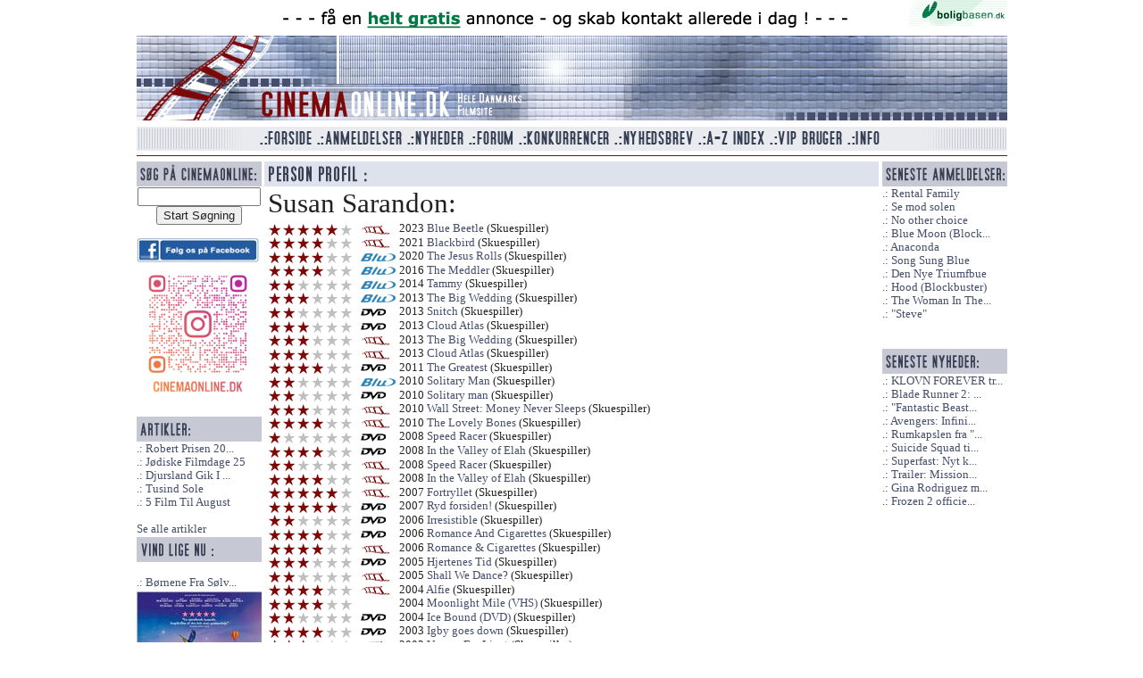

--- FILE ---
content_type: text/html; charset=utf-8
request_url: https://cinemaonline.dk/Anmeldelse/AnmeldelserMedSkuespiller?search=Susan%20Sarandon
body_size: 23099
content:
<!DOCTYPE html>
<html class="no-js" lang="da">
<head>
    <title>Susan Sarandon - Cinemaonline.dk - Hele Danmarks Filmsite</title>
    <link rel="shortcut icon" href="/Content/images/favicon.ico" />
    
    <meta name="description" content="Cinemaonline.dk er din filmportal med alt inden for anmeldelser, konkurrencer og de seneste nyheder." />
    <link href="/Search/OpenSearch" type="application/opensearchdescription+xml" rel="search" />
    <link rel="alternate" title="Cinemaonline seneste anmeldelser" HREF="https://cinemaonline.dk/Rss" TYPE="application/rss+xml">    

    <script src="/bundles/modernizr?v=FbJ688fulsybP2-T20QPXT8LQsQ1mhbdTSDTuHaeXms1"></script>

    <link href="/Content/css?v=JvrSOcX9vIejuTU_WFZo5ZVMvHRmb99qXliL01KFBg01" rel="stylesheet"/>
<link href="/Content/themes/base/css?v=i7BOC3S3137TEzZVBFmOebNbXdz0DQAHpplKmp0vqfc1" rel="stylesheet"/>

</head>

<body class="clearfix">
    <div id="fb-root"></div>
    <script>
(function (d, s, id) {
    var js, fjs = d.getElementsByTagName(s)[0];
    if (d.getElementById(id)) return;
    js = d.createElement(s); js.id = id;
    js.src = "//connect.facebook.net/da_DK/sdk.js#xfbml=1&appId=276317465911714&version=v2.0";
    fjs.parentNode.insertBefore(js, fjs);
}(document, 'script', 'facebook-jssdk'));</script>
     <div id="TopLogo" class="clearfix">
<a href="http://boligbasen.dk/911" target="_blank"><img src="/Banner/Image?BannerID=29" alt="Boligbasen 2" class="clearfix" /></a>
 <img src="/Content/images/spacer.gif" alt="Top grafik" id="TopLogoAcross" class="clearfix link_front" />
     <img src="/Content/images/spacer.gif" alt="cinemaonline.dk" id="TopLogoLeft" class="clearfix  link_front" /><img src="/Content/banner/banner_replace.gif" alt="" id="TopLogoBanner" class="clearfix  link_front" /><img src="/Content/images/spacer.gif" alt="Top right grafik" id="TopLogoRight" class="clearfix  link_front" />
     <img src="/Content/images/spacer.gif" alt="Bund logo grafik" id="TopLogoBottom" style="margin:0 0 5px 0;" class="clearfix  link_front" />
 </div> 
    <div id="TopMenu" class="clearfix">
    <nav>
        <img src="/Content/images/spacer.gif" alt="Venstre menu grafik" id="TopMenuLeft" style="float:left" />
        <ul>
            <li><a href="/"><img src="/Content/images/spacer.gif" alt="Forside" title="Forside" id="TopMenuForside" /></a></li>
            <li><a href="/Anmeldelse/Liste"><img src="/Content/images/spacer.gif" alt="Anmeldelser" title="Anmeldelser" id="TopMenuAnmeldelser" /></a></li>
            <li><a href="/Forum/Gruppe/Nyheder.1.html"><img src="/Content/images/spacer.gif" alt="Nyheder" title="Nyheder" id="TopMenuNyheder" /></a></li>
            <li><a href="/Forum"><img src="/Content/images/spacer.gif" alt="Forum" title="Forum" id="TopMenuForum" /></a></li>
            <li><a href="/Konkurrence"><img src="/Content/images/spacer.gif" alt="Konkurrencer" title="Konkurrencer" id="TopMenuKonkurrencer" /></a></li>
            <li><a href="/Nyhedsbrev"><img src="/Content/images/spacer.gif" alt="Nyhedsbrev" title="Nyhedsbrev" id="TopMenuNyhedsbrev" /></a></li>
            <li><a href="/Anmeldelse/AZIndex"><img src="/Content/images/spacer.gif" alt="A-Z Index" title="A-Z Index" id="TopMenuAZ" /></a></li>
            <li><a href="/VIP"><img src="/Content/images/spacer.gif" alt="VIP Bruger" title="VIP Bruger" id="TopMenuVIP" /></a></li>
            <li><a href="/Info"><img src="/Content/images/spacer.gif" alt="Info" title="Info" id="TopMenuInfo" /></a></li>
        </ul>
        <img src="/Content/images/spacer.gif" alt="Højre menu grafik" id="TopMenuRight" style="float:left" />
        <img src="/Content/images/redline.gif" alt="The great devide" style="clear:both;margin:4px 0 5px 0;float:left" />
    </nav>
</div>
    <div id="MainSite"> 
    <div id="LeftColumn">
<form action="/Search" method="get" style="text-align:center">        <img src="/Content/images/Sog.gif" alt="Overskrift konkurrence" /><br />
        <input type="text" name="q" value="" style="width:130px" id="search_q" /><br />
        <input type="submit" name="search" value="Start Søgning" id="search_sub" />
</form>    <br />
    <a href="https://www.facebook.com/cinemaonline.dk" target="_blank" class="bannerlink"><img src="/Banner/Image?BannerID=30" alt="Standard facebook" style="max-width:137px" /></a>

    <a href="https://www.instagram.com/cinemaonline.dk/" target="_blank" class="bannerlink"><img src="/Banner/Image?BannerID=33" alt="F&#248;lg os p&#229; instagram" style="max-width:137px" /></a>

    <br><br />

    <img src="/Content/images/Artikler.gif" alt="Seneste artikler" /><br />
    <a href="/Anmeldelse/robert_prisen_2026___de_nominerede.11822.html" title="Robert Prisen 2026 - De Nominerede" class="stdlink">Robert Prisen 20...</a><br />
    <a href="/Anmeldelse/joediske_filmdage_25.11807.html" title="J&#248;diske Filmdage 25" class="stdlink">J&#248;diske Filmdage 25</a><br />
    <a href="/Anmeldelse/djursland_gik_i_tolkiens_fodspor.11763.html" title="Djursland Gik I Tolkiens Fodspor" class="stdlink">Djursland Gik I ...</a><br />
    <a href="/Anmeldelse/tusind_sole.11762.html" title="Tusind Sole" class="stdlink">Tusind Sole</a><br />
    <a href="/Anmeldelse/5_film_til_august.11759.html" title="5 Film Til August" class="stdlink">5 Film Til August</a><br />
<br />
<a href="/Anmeldelse/Artikler">Se alle artikler</a>
    <br />
    <img src="/Content/images/left_block_top.gif" alt="Overskrift konkurrence" /><br /><br />
    <a href="/Konkurrence/boernene_fra_soelvgade_2_tager_kampen_op.2316.html" title="B&#248;rnene Fra S&#248;lvgade 2: Tager Kampen Op" class="stdlink">B&#248;rnene Fra S&#248;lv...</a><br />
        <a href="/Konkurrence/boernene_fra_soelvgade_2_tager_kampen_op.2316.html" title="B&#248;rnene Fra S&#248;lvgade 2: Tager Kampen Op"><img src="/Konkurrence/Billede/2316" alt="B&#248;rnene Fra S&#248;lvgade 2: Tager Kampen Op billede" style="width:140px;height:200px;border:0" /></a><br /><br />
    <a href="/Konkurrence/good_fortune.2315.html" title="Good Fortune" class="stdlink">Good Fortune</a><br />
          
    <br /><br />


    <img src="/Content/images/ViAnbefaler.gif" alt="Vi anbefaler" /><br />
    <a href="http://boligbasen.dk/" target="_blank"><img src="/Content/ads/anbefaler-bbasen.gif" alt="Boligbasen.dk" /></a><br />


    <a href="http://ligo.dk/" target="_blank"><img src="/Content/ads/anbefaler-ligo.gif" alt="Ligo.dk - en ven af huset" /></a><br /><br />



</div>



    
    <div id="MainColumn">
    
<img src="/Content/images/HeaderPerson.gif" alt="Film med samme skuespiller" />
<div id="General">
<h1>Susan Sarandon:</h1>
    <img src="/Content/images/spacer.gif" class="karakter5" alt="5 stjerner" title="5 stjerner" /> 
    
        <a href="/Anmeldelse/Seneste_biografanmeldelser"><img src="/Content/images/minilogo-bio.gif" alt="Biograf Film Anmeldelse" /></a>
2023 <a href="/Anmeldelse/blue_beetle.11473.html" title="Blue Beetle">Blue Beetle</a> (Skuespiller)
    <br />
    <img src="/Content/images/spacer.gif" class="karakter4" alt="4 stjerner" title="4 stjerner" /> 
    
        <a href="/Anmeldelse/Seneste_biografanmeldelser"><img src="/Content/images/minilogo-bio.gif" alt="Biograf Film Anmeldelse" /></a>
2021 <a href="/Anmeldelse/blackbird.11028.html" title="Blackbird">Blackbird</a> (Skuespiller)
    <br />
    <img src="/Content/images/spacer.gif" class="karakter4" alt="4 stjerner" title="4 stjerner" /> 
    
        <a href="/Anmeldelse/Seneste_blurayanmeldelser"><img src="/Content/images/minilogo-bluray.gif" alt="BluRay Film Anmeldelse" /></a>
2020 <a href="/Anmeldelse/the_jesus_rolls.10842.html" title="The Jesus Rolls">The Jesus Rolls</a> (Skuespiller)
    <br />
    <img src="/Content/images/spacer.gif" class="karakter4" alt="4 stjerner" title="4 stjerner" /> 
    
        <a href="/Anmeldelse/Seneste_blurayanmeldelser"><img src="/Content/images/minilogo-bluray.gif" alt="BluRay Film Anmeldelse" /></a>
2016 <a href="/Anmeldelse/the_meddler.9350.html" title="The Meddler">The Meddler</a> (Skuespiller)
    <br />
    <img src="/Content/images/spacer.gif" class="karakter2" alt="2 stjerner" title="2 stjerner" /> 
    
        <a href="/Anmeldelse/Seneste_blurayanmeldelser"><img src="/Content/images/minilogo-bluray.gif" alt="BluRay Film Anmeldelse" /></a>
2014 <a href="/Anmeldelse/tammy.8178.html" title="Tammy">Tammy</a> (Skuespiller)
    <br />
    <img src="/Content/images/spacer.gif" class="karakter3" alt="3 stjerner" title="3 stjerner" /> 
    
        <a href="/Anmeldelse/Seneste_blurayanmeldelser"><img src="/Content/images/minilogo-bluray.gif" alt="BluRay Film Anmeldelse" /></a>
2013 <a href="/Anmeldelse/the_big_wedding.7600.html" title="The Big Wedding">The Big Wedding</a> (Skuespiller)
    <br />
    <img src="/Content/images/spacer.gif" class="karakter2" alt="2 stjerner" title="2 stjerner" /> 
    
        <a href="/Anmeldelse/Seneste_Dvdanmeldelser"><img src="/Content/images/minilogo-dvd.gif" alt="DVD Film Anmeldelse" /></a>
2013 <a href="/Anmeldelse/snitch.7481.html" title="Snitch">Snitch</a> (Skuespiller)
    <br />
    <img src="/Content/images/spacer.gif" class="karakter3" alt="3 stjerner" title="3 stjerner" /> 
    
        <a href="/Anmeldelse/Seneste_Dvdanmeldelser"><img src="/Content/images/minilogo-dvd.gif" alt="DVD Film Anmeldelse" /></a>
2013 <a href="/Anmeldelse/cloud_atlas.7461.html" title="Cloud Atlas">Cloud Atlas</a> (Skuespiller)
    <br />
    <img src="/Content/images/spacer.gif" class="karakter3" alt="3 stjerner" title="3 stjerner" /> 
    
        <a href="/Anmeldelse/Seneste_biografanmeldelser"><img src="/Content/images/minilogo-bio.gif" alt="Biograf Film Anmeldelse" /></a>
2013 <a href="/Anmeldelse/the_big_wedding.7409.html" title="The Big Wedding">The Big Wedding</a> (Skuespiller)
    <br />
    <img src="/Content/images/spacer.gif" class="karakter3" alt="3 stjerner" title="3 stjerner" /> 
    
        <a href="/Anmeldelse/Seneste_biografanmeldelser"><img src="/Content/images/minilogo-bio.gif" alt="Biograf Film Anmeldelse" /></a>
2013 <a href="/Anmeldelse/cloud_atlas.7288.html" title="Cloud Atlas">Cloud Atlas</a> (Skuespiller)
    <br />
    <img src="/Content/images/spacer.gif" class="karakter4" alt="4 stjerner" title="4 stjerner" /> 
    
        <a href="/Anmeldelse/Seneste_Dvdanmeldelser"><img src="/Content/images/minilogo-dvd.gif" alt="DVD Film Anmeldelse" /></a>
2011 <a href="/Anmeldelse/the_greatest.4947.html" title="The Greatest">The Greatest</a> (Skuespiller)
    <br />
    <img src="/Content/images/spacer.gif" class="karakter2" alt="2 stjerner" title="2 stjerner" /> 
    
        <a href="/Anmeldelse/Seneste_blurayanmeldelser"><img src="/Content/images/minilogo-bluray.gif" alt="BluRay Film Anmeldelse" /></a>
2010 <a href="/Anmeldelse/solitary_man.5537.html" title="Solitary Man">Solitary Man</a> (Skuespiller)
    <br />
    <img src="/Content/images/spacer.gif" class="karakter2" alt="2 stjerner" title="2 stjerner" /> 
    
        <a href="/Anmeldelse/Seneste_Dvdanmeldelser"><img src="/Content/images/minilogo-dvd.gif" alt="DVD Film Anmeldelse" /></a>
2010 <a href="/Anmeldelse/solitary_man.6529.html" title="Solitary man">Solitary man</a> (Skuespiller)
    <br />
    <img src="/Content/images/spacer.gif" class="karakter3" alt="3 stjerner" title="3 stjerner" /> 
    
        <a href="/Anmeldelse/Seneste_biografanmeldelser"><img src="/Content/images/minilogo-bio.gif" alt="Biograf Film Anmeldelse" /></a>
2010 <a href="/Anmeldelse/wall_street_money_never_sleeps.5743.html" title="Wall Street: Money Never Sleeps">Wall Street: Money Never Sleeps</a> (Skuespiller)
    <br />
    <img src="/Content/images/spacer.gif" class="karakter4" alt="4 stjerner" title="4 stjerner" /> 
    
        <a href="/Anmeldelse/Seneste_biografanmeldelser"><img src="/Content/images/minilogo-bio.gif" alt="Biograf Film Anmeldelse" /></a>
2010 <a href="/Anmeldelse/the_lovely_bones.5018.html" title="The Lovely Bones">The Lovely Bones</a> (Skuespiller)
    <br />
    <img src="/Content/images/spacer.gif" class="karakter1" alt="1 stjerner" title="1 stjerner" /> 
    
        <a href="/Anmeldelse/Seneste_Dvdanmeldelser"><img src="/Content/images/minilogo-dvd.gif" alt="DVD Film Anmeldelse" /></a>
2008 <a href="/Anmeldelse/speed_racer.1987.html" title="Speed Racer">Speed Racer</a> (Skuespiller)
    <br />
    <img src="/Content/images/spacer.gif" class="karakter4" alt="4 stjerner" title="4 stjerner" /> 
    
        <a href="/Anmeldelse/Seneste_Dvdanmeldelser"><img src="/Content/images/minilogo-dvd.gif" alt="DVD Film Anmeldelse" /></a>
2008 <a href="/Anmeldelse/in_the_valley_of_elah.78.html" title="In the Valley of Elah">In the Valley of Elah</a> (Skuespiller)
    <br />
    <img src="/Content/images/spacer.gif" class="karakter2" alt="2 stjerner" title="2 stjerner" /> 
    
        <a href="/Anmeldelse/Seneste_biografanmeldelser"><img src="/Content/images/minilogo-bio.gif" alt="Biograf Film Anmeldelse" /></a>
2008 <a href="/Anmeldelse/speed_racer.5121.html" title="Speed Racer">Speed Racer</a> (Skuespiller)
    <br />
    <img src="/Content/images/spacer.gif" class="karakter4" alt="4 stjerner" title="4 stjerner" /> 
    
        <a href="/Anmeldelse/Seneste_biografanmeldelser"><img src="/Content/images/minilogo-bio.gif" alt="Biograf Film Anmeldelse" /></a>
2008 <a href="/Anmeldelse/in_the_valley_of_elah.2243.html" title="In the Valley of Elah">In the Valley of Elah</a> (Skuespiller)
    <br />
    <img src="/Content/images/spacer.gif" class="karakter5" alt="5 stjerner" title="5 stjerner" /> 
    
        <a href="/Anmeldelse/Seneste_biografanmeldelser"><img src="/Content/images/minilogo-bio.gif" alt="Biograf Film Anmeldelse" /></a>
2007 <a href="/Anmeldelse/fortryllet.2530.html" title="Fortryllet">Fortryllet</a> (Skuespiller)
    <br />
    <img src="/Content/images/spacer.gif" class="karakter5" alt="5 stjerner" title="5 stjerner" /> 
    
        <a href="/Anmeldelse/Seneste_Dvdanmeldelser"><img src="/Content/images/minilogo-dvd.gif" alt="DVD Film Anmeldelse" /></a>
2007 <a href="/Anmeldelse/ryd_forsiden.1631.html" title="Ryd forsiden!">Ryd forsiden!</a> (Skuespiller)
    <br />
    <img src="/Content/images/spacer.gif" class="karakter2" alt="2 stjerner" title="2 stjerner" /> 
    
        <a href="/Anmeldelse/Seneste_Dvdanmeldelser"><img src="/Content/images/minilogo-dvd.gif" alt="DVD Film Anmeldelse" /></a>
2006 <a href="/Anmeldelse/irresistible.4264.html" title="Irresistible">Irresistible</a> (Skuespiller)
    <br />
    <img src="/Content/images/spacer.gif" class="karakter4" alt="4 stjerner" title="4 stjerner" /> 
    
        <a href="/Anmeldelse/Seneste_Dvdanmeldelser"><img src="/Content/images/minilogo-dvd.gif" alt="DVD Film Anmeldelse" /></a>
2006 <a href="/Anmeldelse/romance_and_cigarettes.1138.html" title="Romance And Cigarettes">Romance And Cigarettes</a> (Skuespiller)
    <br />
    <img src="/Content/images/spacer.gif" class="karakter4" alt="4 stjerner" title="4 stjerner" /> 
    
        <a href="/Anmeldelse/Seneste_biografanmeldelser"><img src="/Content/images/minilogo-bio.gif" alt="Biograf Film Anmeldelse" /></a>
2006 <a href="/Anmeldelse/romance__og__cigarettes.2232.html" title="Romance &amp; Cigarettes">Romance &amp; Cigarettes</a> (Skuespiller)
    <br />
    <img src="/Content/images/spacer.gif" class="karakter3" alt="3 stjerner" title="3 stjerner" /> 
    
        <a href="/Anmeldelse/Seneste_Dvdanmeldelser"><img src="/Content/images/minilogo-dvd.gif" alt="DVD Film Anmeldelse" /></a>
2005 <a href="/Anmeldelse/hjertenes_tid.5372.html" title="Hjertenes Tid">Hjertenes Tid</a> (Skuespiller)
    <br />
    <img src="/Content/images/spacer.gif" class="karakter2" alt="2 stjerner" title="2 stjerner" /> 
    
        <a href="/Anmeldelse/Seneste_biografanmeldelser"><img src="/Content/images/minilogo-bio.gif" alt="Biograf Film Anmeldelse" /></a>
2005 <a href="/Anmeldelse/shall_we_dance.1025.html" title="Shall We Dance?">Shall We Dance?</a> (Skuespiller)
    <br />
    <img src="/Content/images/spacer.gif" class="karakter4" alt="4 stjerner" title="4 stjerner" /> 
    
        <a href="/Anmeldelse/Seneste_biografanmeldelser"><img src="/Content/images/minilogo-bio.gif" alt="Biograf Film Anmeldelse" /></a>
2004 <a href="/Anmeldelse/alfie.770.html" title="Alfie">Alfie</a> (Skuespiller)
    <br />
    <img src="/Content/images/spacer.gif" class="karakter4" alt="4 stjerner" title="4 stjerner" /> 
    
       <img src="/Content/images/spacer.gif" alt="" style="width:41px;height:11px;" />
2004 <a href="/Anmeldelse/moonlight_mile__vhs.775.html" title="Moonlight Mile (VHS)">Moonlight Mile (VHS)</a> (Skuespiller)
    <br />
    <img src="/Content/images/spacer.gif" class="karakter2" alt="2 stjerner" title="2 stjerner" /> 
    
        <a href="/Anmeldelse/Seneste_Dvdanmeldelser"><img src="/Content/images/minilogo-dvd.gif" alt="DVD Film Anmeldelse" /></a>
2004 <a href="/Anmeldelse/ice_bound__dvd.2920.html" title="Ice Bound (DVD)">Ice Bound (DVD)</a> (Skuespiller)
    <br />
    <img src="/Content/images/spacer.gif" class="karakter4" alt="4 stjerner" title="4 stjerner" /> 
    
        <a href="/Anmeldelse/Seneste_Dvdanmeldelser"><img src="/Content/images/minilogo-dvd.gif" alt="DVD Film Anmeldelse" /></a>
2003 <a href="/Anmeldelse/igby_goes_down.5476.html" title="Igby goes down">Igby goes down</a> (Skuespiller)
    <br />
    <img src="/Content/images/spacer.gif" class="karakter3" alt="3 stjerner" title="3 stjerner" /> 
    
        <a href="/Anmeldelse/Seneste_biografanmeldelser"><img src="/Content/images/minilogo-bio.gif" alt="Biograf Film Anmeldelse" /></a>
2003 <a href="/Anmeldelse/venner_for_livet.2024.html" title="Venner For Livet">Venner For Livet</a> (Skuespiller)
    <br />
    <img src="/Content/images/spacer.gif" class="karakter3" alt="3 stjerner" title="3 stjerner" /> 
    
        <a href="/Anmeldelse/Seneste_biografanmeldelser"><img src="/Content/images/minilogo-bio.gif" alt="Biograf Film Anmeldelse" /></a>
2001 <a href="/Anmeldelse/hund_og_kat_imellem.2051.html" title="Hund og Kat Imellem">Hund og Kat Imellem</a> (Skuespiller)
    <br />
<br /><br />

</div>

    <br /><br />
        <a href="https://secure.smartresponse-media.com/?a=15425&amp;c=254946&amp;s1=" target="_blank" class="bannerlink"><img src="/Banner/Image?BannerID=32" alt="banner" class="clearfix" style="max-width:680px" /></a>

    </div>

    <div id="RightColumn">
    <img src="/Content/images/right_block_top.gif" alt="Overskrift Højre Block" /><br />
           
    <a href="/Anmeldelse/rental_family.11823.html" title="Rental Family">Rental Family</a> 
    <br />
    <a href="/Anmeldelse/se_mod_solen.11821.html" title="Se mod solen">Se mod solen</a> 
    <br />
    <a href="/Anmeldelse/no_other_choice.11820.html" title="No other choice">No other choice</a> 
    <br />
    <a href="/Anmeldelse/blue_moon__blockbuster.11819.html" title="Blue Moon (Blockbuster)">Blue Moon (Block...</a> 
    <br />
    <a href="/Anmeldelse/anaconda.11817.html" title="Anaconda">Anaconda</a> 
    <br />
    <a href="/Anmeldelse/song_sung_blue.11816.html" title="Song Sung Blue">Song Sung Blue</a> 
    <br />
    <a href="/Anmeldelse/den_nye_triumfbue.11815.html" title="Den Nye Triumfbue ">Den Nye Triumfbue </a> 
    <br />
    <a href="/Anmeldelse/hood__blockbuster.11818.html" title="Hood (Blockbuster)">Hood (Blockbuster)</a> 
    <br />
    <a href="/Anmeldelse/the_woman_in_the_yard.11813.html" title="The Woman In The Yard">The Woman In The...</a> 
    <br />
    <a href="/Anmeldelse/steve.11814.html" title="&quot;Steve&quot; ">&quot;Steve&quot; </a> 
    <br />

<br />
    <br />
    <img src="/Content/images/h-lille-senestenyheder.gif" alt="" /><br />
    <a href="/Forum/Emne/klovn_forever_trailer_premiere.246.html" title="KLOVN FOREVER trailer premiere!">KLOVN FOREVER tr...</a>
    <br />
    <a href="/Forum/Emne/blade_runner_2_roger_deakins_bag_kameraet.245.html" title="Blade Runner 2: Roger Deakins bag kameraet">Blade Runner 2: ...</a>
    <br />
    <a href="/Forum/Emne/fantastic_beasts_and_where_to_find_them__eddie_redmayne_som_newt_scamander.244.html" title="&quot;Fantastic Beasts and Where to Find Them&quot;: Eddie Redmayne som Newt Scamander">&quot;Fantastic Beast...</a>
    <br />
    <a href="/Forum/Emne/avengers_infinity_war_insruktoerer_fundet.243.html" title="Avengers: Infinity War insrukt&#248;rer fundet">Avengers: Infini...</a>
    <br />
    <a href="/Forum/Emne/rumkapslen_fra__2001__solgt_for_344_000.241.html" title="Rumkapslen fra &quot;2001&quot; solgt for 344.000$">Rumkapslen fra &quot;...</a>
    <br />
    <a href="/Forum/Emne/suicide_squad_tilfoejer_2_nye_skuepsillere.240.html" title="Suicide Squad tilf&#248;jer 2 nye skuepsillere">Suicide Squad ti...</a>
    <br />
    <a href="/Forum/Emne/superfast_nyt_klip_fra_komedien.239.html" title="Superfast: Nyt klip fra komedien">Superfast: Nyt k...</a>
    <br />
    <a href="/Forum/Emne/trailer_mission_impossible_rogue_nation.238.html" title="Trailer: Mission: Impossible Rogue Nation">Trailer: Mission...</a>
    <br />
    <a href="/Forum/Emne/gina_rodriguez_med_i_deepwater_horizon.237.html" title="Gina Rodriguez med i Deepwater Horizon">Gina Rodriguez m...</a>
    <br />
    <a href="/Forum/Emne/frozen_2_officielt_bekraeftet.236.html" title="Frozen 2 officielt bekr&#230;ftet">Frozen 2 officie...</a>
    <br />

<br />

</div> 
    </div>
   <div id="Copyright">
    <br />&copy; Cinemaonline.dk 1998 - 2026 - kontakt: <a href="mailto:cuneyt@cinemaonline.dk" class="maillink">cuneyt@cinemaonline.dk</a> - <a href="https://cinemaonline.dk" class="maillink">www.cinemaonline.dk</a><br />
    Alt materiale på Cinemaonline.dk er &copy; Cinemaonline ApS (CVR.: 29524246). Der må kun gengives citater fra vores materiale, hvis der er tydelig kildegengivelse. <br />
    Annoncering: <a href="mailto:anette@demandmedia.dk " class="maillink">anette@demandmedia.dk</a><br />



    <img src="/Content/images/redline.gif" alt="The great devide" style="clear:both;margin:4px 0 5px 0;" />
</div> 



<br /><br /><br />
<script src="//ajax.googleapis.com/ajax/libs/jquery/1.9.1/jquery.min.js"></script>
<script src="/bundles/jqueryval?v=0CSZ8ERGXON019RKsjC3V_n0ng_FdcjBD0nsKHS4NDM1"></script>
<script src="//ajax.googleapis.com/ajax/libs/jqueryui/1.10.4/jquery-ui.min.js"></script>

<script>
    $(".link_front").click(function () {
        document.location = "/";
    });
</script>

<script>
(function (i, s, o, g, r, a, m) {
    i['GoogleAnalyticsObject'] = r; i[r] = i[r] || function () {
        (i[r].q = i[r].q || []).push(arguments)
    }, i[r].l = 1 * new Date(); a = s.createElement(o),
    m = s.getElementsByTagName(o)[0]; a.async = 1; a.src = g; m.parentNode.insertBefore(a, m)
})(window, document, 'script', '//www.google-analytics.com/analytics.js', 'ga');

ga('create', 'UA-57444114-1', 'auto');
ga('send', 'pageview');

</script>
</body>
</html>
